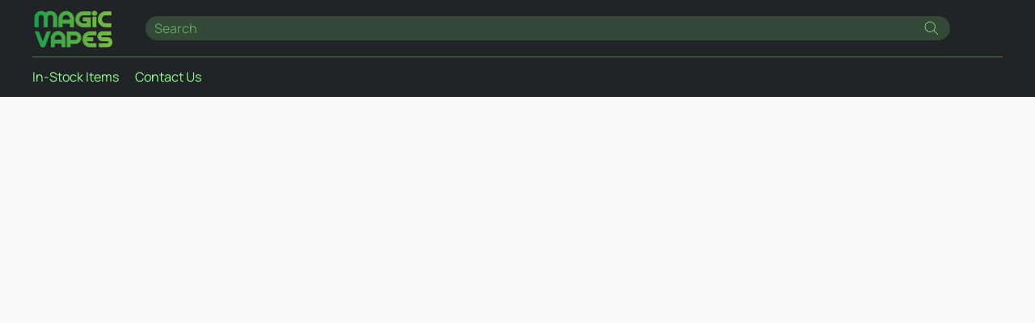

--- FILE ---
content_type: text/html;  charset=utf-8
request_url: https://magicvapesonline.com/products/Chapo-Sicario-Blend-2g-Cart-Blackberry-Haze-p620704983
body_size: 19501
content:

<!doctype html>
<html id="ecwid_html" lang="en">
<head>
	<meta charset="utf-8">
	<meta name="viewport"
		  content="height=device-height, width=device-width, initial-scale=1.0, maximum-scale=5.0, minimum-scale=1.0, viewport-fit=cover"/>
	<meta name="referrer" content="origin"/>
	<meta name="generator" content="ec-instant-site"/>
	<meta name="chrome" content="nointentdetection">

	

    <title>Chapo Sicario Blend, 2g Cart, Blackberry Haze</title><meta property="og:title" content="Chapo Sicario Blend, 2g Cart, Blackberry Haze" data-vmid="og:title"><meta property="og:image" content="https://d2j6dbq0eux0bg.cloudfront.net/images/96976710/4068301680.png" data-vmid="og:image"><meta property="og:image:secure_url" content="https://d2j6dbq0eux0bg.cloudfront.net/images/96976710/4068301680.png" data-vmid="og:image:secure_url"><meta property="twitter:title" content="Chapo Sicario Blend, 2g Cart, Blackberry Haze" data-vmid="twitter:title"><meta property="twitter:image" content="https://d2j6dbq0eux0bg.cloudfront.net/images/96976710/4068301680.png" data-vmid="twitter:image"><meta property="og:locale" content="en_US" data-vmid="og:locale"><meta property="twitter:card" content="summary_large_image" data-vmid="twitter:card"><meta property="og:type" content="website" data-vmid="og:type"><meta property="og:site_name" content="Magic Vapes Hemp" data-vmid="og:site_name"><meta name="description" content="THCB, THCP, THCA, Live Rosin"><meta property="og:description" content="THCB, THCP, THCA, Live Rosin" data-vmid="og:description"><meta property="twitter:description" content="THCB, THCP, THCA, Live Rosin" data-vmid="twitter:description"><link href="https://magicvapesonline.com/products/Chapo-Sicario-Blend-2g-Cart-Blackberry-Haze-p620704983" hreflang="x-default" rel="alternate">

<link rel="manifest" href="/manifest.json" />
<meta name="theme-color" content="#FFFFFF" />
<meta http-equiv="x-dns-prefetch-control" content="on">

<link rel="preconnect" href="https://d34ikvsdm2rlij.cloudfront.net/vuega/static/2025/all" crossorigin/>
<link rel="dns-prefetch" href="https://d34ikvsdm2rlij.cloudfront.net/vuega/static/2025/all" crossorigin/>

<link rel="preconnect" href="//images.unsplash.com/" crossorigin/>
<link rel="dns-prefetch" href="//images.unsplash.com/" crossorigin/>

	<link rel="preconnect" href="https://dfvc2y3mjtc8v.cloudfront.net" crossorigin/>
	<link rel="dns-prefetch" href="https://dfvc2y3mjtc8v.cloudfront.net" crossorigin/>
	<link rel="preconnect" href="https://dhgf5mcbrms62.cloudfront.net" crossorigin/>
	<link rel="dns-prefetch" href="https://dhgf5mcbrms62.cloudfront.net" crossorigin/>
	<link rel="preconnect" href="https://d2gt4h1eeousrn.cloudfront.net" crossorigin/>
	<link rel="dns-prefetch" href="https://d2gt4h1eeousrn.cloudfront.net" crossorigin/>

<link rel="preconnect" href="//maps.googleapis.com" crossorigin/>
<link rel="dns-prefetch" href="//maps.googleapis.com" crossorigin/>

<meta property="og:url" content="https://magicvapesonline.com/products/Chapo-Sicario-Blend-2g-Cart-Blackberry-Haze-p620704983" />
    <link rel="stylesheet" type="text/css" href="https://d34ikvsdm2rlij.cloudfront.net/vuega/static/2025/all/website/assets/website-n8l1lt8c.css" /><link rel="stylesheet" type="text/css" href="https://d34ikvsdm2rlij.cloudfront.net/vuega/static/2025/all/website/assets/HeaderTile-kxl9gblf.css" /><link rel="stylesheet" type="text/css" href="https://d34ikvsdm2rlij.cloudfront.net/vuega/static/2025/all/website/assets/style-coivxstf.css" /><link rel="stylesheet" type="text/css" href="https://d34ikvsdm2rlij.cloudfront.net/vuega/static/2025/all/website/assets/KronaOneFont-bl0tmdql.css" /><link rel="stylesheet" type="text/css" href="https://d34ikvsdm2rlij.cloudfront.net/vuega/static/2025/all/website/assets/ManropeFont-kuitbj5f.css" /><link rel="stylesheet" type="text/css" href="https://d34ikvsdm2rlij.cloudfront.net/vuega/static/2025/all/website/assets/MontserratFont-4808z44a.css" />

<script>
	var viewportStyleEl = document.createElement('style');
	viewportStyleEl.appendChild(
		document.createTextNode(
			':root {' +
				'--vh: ' + window.innerHeight + ';' +
				'--vw: ' + window.innerWidth + ';' +
			'}'
		)
	);
	document.head.appendChild(viewportStyleEl);
</script>

		<script>
			var removeStaticIntervalId = setInterval(function () {
				if (typeof Ecwid !== "undefined") {
					var staticElement = document.querySelector('#static-html');
					if (staticElement && staticElement.parentNode) {
						staticElement.parentNode.removeChild(staticElement);
					}
					clearInterval(removeStaticIntervalId);
				}
			}, 100);
		</script>

        

		<link rel="canonical" href="https://magicvapesonline.com/products/Chapo-Sicario-Blend-2g-Cart-Blackberry-Haze-p620704983"/>


    
</head>
<body id="ecwid_body"
	  class="starter-site disable-ecwid-loader">
<!-- Google Tag Manager -->
<!-- Not Configured -->
<!-- End Google Tag Manager -->
<script>
	showStore = true;
</script>
<script>
	window.assetsBaseUrl = "https://d34ikvsdm2rlij.cloudfront.net/vuega/static/2025/all/";
	window.initialState = "{\"context\":{\"previewMode\":false,\"isTemplatePreviewMode\":false,\"isStyleSettingsPreviewMode\":false,\"ssrRendered\":true,\"fromAdmin\":false,\"bucketUrls\":{\"au-syd\":\"https://dfvc2y3mjtc8v.cloudfront.net\",\"us-vir\":\"https://dhgf5mcbrms62.cloudfront.net\",\"eu-fra\":\"https://d2gt4h1eeousrn.cloudfront.net\"},\"heapScriptUrl\":\"https://d1tqsoh7s4xjz9.cloudfront.net/v2/i.min.js\",\"heapDomain\":\"https://ecomm.events\",\"page\":\"STORE\",\"appJsUrls\":[\"https://infiniteapps.net/app/age-verification/storefront.js\"],\"appCssUrls\":[\"https://infiniteapps.net/app/age-verification/storefront.css\"],\"appsPublicTokens\":{\"infiniteapps-age\":\"public_ZmwXtMUumY9kNU9NKB7yuDuZ5zL396AY\"},\"appsPublicConfigs\":{\"vend-sync\":\"{}\",\"infiniteapps-age\":\"{\\\"appEnabled\\\":\\\"true\\\",\\\"template\\\":\\\"template_1\\\",\\\"verificationSettings\\\":\\\"via_birthday\\\",\\\"verificationAge\\\":\\\"21\\\",\\\"verificationByBirthdayPlaceholder\\\":\\\"Select your birthday\\\",\\\"headingText\\\":\\\"Welcome!\\\",\\\"headingTextColor\\\":\\\"#000000\\\",\\\"headingTextSize\\\":\\\"26\\\",\\\"headingTextWeight\\\":\\\"700\\\",\\\"headingTextSizeMobile\\\":\\\"18\\\",\\\"subheadingText\\\":\\\"Please verify that you are 21 years of age or older to enter this site.\\\",\\\"subheadingTextColor\\\":\\\"#787878\\\",\\\"subheadingTextSize\\\":\\\"18\\\",\\\"subheadingTextWeight\\\":\\\"400\\\",\\\"subheadingTextSizeMobile\\\":\\\"14\\\",\\\"primaryCtaText\\\":\\\"Agree\\\",\\\"primaryCtaTextColor\\\":\\\"#ffffff\\\",\\\"primaryCtaBackgroundColor\\\":\\\"#000000\\\",\\\"primaryCtaBorderRadius\\\":\\\"5\\\",\\\"primaryCtaBorderWidth\\\":\\\"2\\\",\\\"primaryCtaBorderColor\\\":\\\"#000000\\\",\\\"secondaryCtaEnabled\\\":\\\"true\\\",\\\"secondaryCtaText\\\":\\\"Disagree\\\",\\\"secondaryCtaTextColor\\\":\\\"#000000\\\",\\\"secondaryCtaBackgroundColor\\\":\\\"#ffffff\\\",\\\"secondaryCtaBorderRadius\\\":\\\"5\\\",\\\"secondaryCtaBorderWidth\\\":\\\"2\\\",\\\"secondaryCtaBorderColor\\\":\\\"#000000\\\",\\\"secondaryCtaRedirectLink\\\":\\\"\\\",\\\"secondaryCtaRestrictionMsg\\\":\\\"You are too young to view this website.\\\",\\\"generalCookieDays\\\":\\\"1\\\",\\\"generalPopupBackgroundColor\\\":\\\"#ffffff\\\",\\\"generalBackgroundColor\\\":\\\"#000000\\\",\\\"generalBackgroundColorOpacity\\\":\\\"75\\\",\\\"generalBorderRadius\\\":\\\"5\\\",\\\"generalWidth\\\":\\\"500\\\",\\\"generalPredefinedBackgroundImage\\\":\\\"none\\\",\\\"generalButtonsBackgroundColor\\\":\\\"#cccccc\\\",\\\"generalOnlyShowOnCategories\\\":\\\"\\\",\\\"generalLogoUrl\\\":\\\"\\\",\\\"generalBackgroundUrl\\\":\\\"\\\",\\\"customCSS\\\":\\\"\\\"}\"},\"editSiteUrl\":\"https://my.business.shop/edit-starter-site?ownerid=96976710&lang=en&from_admin\",\"subscriptionData\":{\"channelId\":\"lightspeed_retail\",\"channelType\":\"RESELLER\",\"isPaid\":true,\"isAllowNewCookieBanner\":true,\"maxPageNumber\":100,\"isMultilingualStoreFeatureEnabled\":true,\"isAdvancedDiscountsFeatureAvailable\":true,\"isBasicEcommerceFeatureEnabled\":true,\"siteMode\":\"ECOMMERCE\",\"isRichTextEditorEnabled\":true,\"isTemplateMarketFeatureEnabled\":true,\"isCustomCodeFeatureEnabled\":true,\"isAccessToControlPanel\":true,\"isStorefrontAgeConfirmationFeatureEnabled\":true,\"isAiSectionGenerationFeatureEnabled\":true,\"siteSnapshotAutosavingIntervalMinutes\":45,\"planName\":\"LIGHTSPEED_RETAIL_BUSINESS\",\"planPeriod\":\"monthly\",\"isInstantSiteBrandingFooterEnabled\":false,\"isNewSystemSettingsFeatureEnabled\":false,\"isNewSystemSettingsUiFeatureEnabled\":true,\"isShowUpgradeBanner\":false,\"isInstantSiteV2BlogFeatureEnabled\":false},\"isHighPriorityLoadAssigned\":false,\"dataDogRumSettings\":{\"applicationId\":\"c44928be-5327-4643-86ca-bd00b67c66cb\",\"clientToken\":\"pub9dbf33e28dc152b76bde3d2999dfd2a0\",\"site\":\"us5.datadoghq.com\",\"service\":\"vuega-site-prod\",\"env\":\"prod\",\"version\":\"2025-40454-g8693c9661783e5\",\"sessionSampleRate\":0.01,\"defaultPrivacyLevel\":\"mask-user-input\"},\"siteId\":96976710,\"serviceUrl\":\"https://vuega.ecwid.com\",\"clientIp\":\"18.191.141.62\",\"useStorefrontSSR\":false},\"page\":{\"pageList\":[{\"pageId\":\"home\",\"title\":\"Home\",\"urlPath\":\"/\",\"visible\":true,\"visibleHeader\":true,\"visibleFooter\":true,\"visibleAnnouncementBar\":true,\"indexed\":true,\"tileIds\":[\"global\",\"gdpr-banner\",\"header-fcHJMd\",\"text-TqPhye\",\"footer-MNure7\",\"slider-MxX6wW\"],\"createdTimestamp\":1704228006462},{\"pageId\":\"products\",\"title\":\"Storefront\",\"urlPath\":\"/products\",\"visible\":true,\"visibleHeader\":true,\"visibleFooter\":true,\"visibleAnnouncementBar\":true,\"indexed\":true,\"tileIds\":[\"product-details\"],\"createdTimestamp\":1704228006471},{\"pageId\":\"category\",\"title\":\"Category\",\"urlPath\":\"/category\",\"visible\":true,\"visibleHeader\":true,\"visibleFooter\":true,\"visibleAnnouncementBar\":true,\"indexed\":true,\"tileIds\":[\"storefront-category\"],\"createdTimestamp\":1761091289041},{\"pageId\":\"product\",\"title\":\"Product\",\"urlPath\":\"/product\",\"visible\":true,\"visibleHeader\":true,\"visibleFooter\":true,\"visibleAnnouncementBar\":true,\"indexed\":true,\"tileIds\":[\"storefront-product\"],\"createdTimestamp\":1761091289117}],\"pageSettings\":{\"tilesVisibility\":{\"visibleAnnouncementBar\":true,\"visibleHeader\":true,\"visibleFooter\":true},\"pageType\":\"STORE\"}},\"base\":{\"playingVideosInWebsite\":[],\"burgerMenuOpened\":false,\"searchPanelOpened\":false,\"visibleTranslationLanguages\":[\"en\"],\"sideBarType\":\"\",\"isFullPreviewEnabled\":false,\"menuOpenIds\":{},\"menuOpenRequestedByTile\":{}},\"translation\":{\"websiteTranslations\":{\"Block.FeaturedProduct.Blank.title\":\"Product Name\",\"Language.id\":\"Indonesian\",\"Block.EmbedCustomCode.Blank.placeholder\":\"Changes appear when the site is published\",\"Language.tr_iso\":\"TR\",\"Language.zh_CN\":\"Chinese (Simplified)\",\"Footer.CookieSettings\":\"Cookie settings\",\"SocialIcon.apple_music.title\":\"Apple Music\",\"Language.hu\":\"Hungarian\",\"Dialog.TrackingConsent.AcceptAll.button\":\"Accept All Cookies\",\"Language.hr\":\"Croatian\",\"Language.zh_TW\":\"Chinese (Traditional)\",\"Block.Video.Content.VideoUploaded.Title.ADA.context\":\"Displayable title of this video is {title}\",\"Language.hy\":\"Armenian\",\"SocialIcon.linkedin.title\":\"LinkedIn\",\"Language.cs_iso\":\"CS\",\"Footer.CookieSettings.ADA.context\":\"Open advanced cookie settings in a new tab\",\"Footer.PoweredByLightspeed\":\"Powered by Lightspeed\",\"SocialIcon.twitter.title\":\"X (former Twitter)\",\"Footer.CookieSettings.Analytics\":\"Allow analytics and essential cookies\",\"Footer.ReportAbuse\":\"Report abuse\",\"Block.Video.Content.VideoUpload.Blank.placeholder\":\"Your video will appear here\",\"Dialog.TrackingConsent.description_vol2\":\"We use cookies and similar technologies to remember your preferences, measure effectiveness of our campaigns, and analyze depersonalized data to improve performance of our site. By choosing “Accept”, you consent to the use of all the cookies. To set up your cookie preferences, click “Cookie Settings”. You can change your cookie preferences anytime in My Account → Cookie consent or at the bottom of the site.\",\"NavigationMenu.Account\":\"My account\",\"SocialIcon.instagram.title\":\"Instagram\",\"SEO.StoreTitle\":\"Products\",\"Location.GetDirections.action\":\"Get directions\",\"Language.ca_iso\":\"CA\",\"Pricing.NameYourPrice\":\"Free or your own price\",\"Dialog.TrackingConsent.Settings.Selected.button\":\"Allow Selected\",\"ContactForm.EmailField.error_invalid\":\"Invalid email address format\",\"Block.CategoryCollection.Blank.placeholder\":\"Your category will be shown here\",\"ContactForm.Submit.error\":\"Couldn’t send the message. Please try again later.\",\"Language.fi_iso\":\"FI\",\"Language.is\":\"Icelandic\",\"Language.zh_CN_iso\":\"ZH (CN)\",\"ProductDetails.badge.preorder\":\"Pre-order\",\"Language.it\":\"Italian\",\"Language.no_iso\":\"NO\",\"Language.zh\":\"Chinese (Simplified)\",\"Language.de_CH_iso\":\"DE (CH)\",\"Block.ContactInfo.Email.button\":\"Email us\",\"CommonLabel.NextTab.Icon.ADA.context\":\"Switch to the tab {count} of {countAll}\",\"CommonLabel.PrevSlideArrow.Button.ADA.context\":\"Go to the next slide\",\"Header.Menu.Close.action\":\"Close\",\"Language.ja\":\"Japanese\",\"OutOfStock.label\":\"Out of stock\",\"Common.FreeShipping.text\":\"Free\",\"ADA.Search.duplicate\":\"Search the website\",\"Dialog.TrackingConsent.Settings.OnlyEssential.button\":\"Allow Only Essential\",\"Language.he_iso\":\"HE\",\"Language.gl\":\"Galician\",\"Language.es_iso\":\"ES\",\"Language.fr\":\"French\",\"Footer.PoweredBy.wl_safe\":\"Powered by {brand}\",\"ADA.Menu.Mobile\":\"Website menu\",\"Block.FeaturedProduct.DemoContent.Price\":\"199.99\",\"CommonLabel.SkipToMainContent.Button.ADA.context\":\"Skip to main content\",\"Mail.AbuseReport.body\":\"SID {storeId}, {storeUrl}\",\"ADA.Cart\":\"Go to your shopping cart\",\"Language.mn_iso\":\"MN\",\"ShowAllProducts.Button\":\"Show All Products\",\"ContactsWidget.OpenMessenger.Browser.button\":\"Open in browser\",\"Dialog.TrackingConsent.description.duplicate\":\"We use cookies and similar technologies to remember your preferences and keep you logged in (“essential“ cookies); to measure effectiveness of our campaigns and analyze depersonalized data to improve performance of our site (“non-essential“ cookies). By choosing \\\"Accept only essential cookies\\\", you consent to the use of only the technically necessary essential cookies. By choosing “Accept all cookies”, you consent to the use of all the cookies. You can change your cookie preferences anytime by clicking “Cookie consent” at the bottom of the site. \",\"Language.mr_iso\":\"MR\",\"Language.he\":\"Hebrew\",\"Language.lt_iso\":\"LT\",\"Language.nl_iso\":\"NL\",\"Language.ro_iso\":\"RO\",\"SoldOut.label\":\"Sold out\",\"Footer.PoweredBy.ADA.context\":\"Open info about the website builder in a new tab\",\"EmptyState.RootCategories.title\":\"Your root categories will be shown here\",\"ProductDetails.Preorder.button\":\"Pre-Order\",\"Language.id_iso\":\"ID\",\"NavigationMenu.ProductSearch\":\"Search products\",\"Legal.IncludedTaxList\":\"Price incl.\",\"Block.CategoryCollection.ProductNumber.Many\":\"{productCount} products\",\"Block.ContactInfo.WhatsApp.button\":\"Chat on WhatsApp\",\"Location.Map.NoCookieConsent.action\":\"Accept Cookies\",\"Dialog.TrackingConsent.ViewPolicy.ADA.context\":\"Learn more about the privacy policy in a new tab\",\"SocialIcon.facebook.title\":\"Facebook\",\"Block.Video.VideoUpload.Preview\":\"Your Video\",\"ADA.Search\":\"Search the website\",\"Language.mn\":\"Mongolian\",\"Language.mk\":\"Macedonian\",\"SocialIcon.viber.title\":\"Viber\",\"Language.lv_iso\":\"LV\",\"CommonLabel.NextSlideArrow.Button.ADA.context\":\"Go to the next slide\",\"SocialIcon.line.title\":\"Line\",\"Language.mr\":\"Marathi\",\"Language.ko_iso\":\"KO\",\"Language.gl_iso\":\"GL\",\"Language.fil_iso\":\"FIL\",\"Language.ms\":\"Malay\",\"Language.ru_iso\":\"RU\",\"Block.CategoryProducts.WebSiteContent.Price\":\"Available:\",\"Dialog.TrackingConsent.title\":\"Privacy notice\",\"Language.lv\":\"Latvian\",\"Language.th_iso\":\"TH\",\"NavigationMenu.More\":\"More…\",\"ADA.Search.placeholder\":\"Enter what you’re looking for here\",\"Block.FeaturedProduct.Blank.placeholder\":\"Your product will be shown here\",\"Dialog.Showroom.TrackingConsent.Settings.Analytics.description\":\"Consent for cookies used for analytics, such as Google Analytics and internal website statistics.\",\"Language.de_iso\":\"DE\",\"Dialog.TrackingConsent.AcceptEssential.button\":\"Accept Only Essential Cookies\",\"ProductList.lowest_price_days_few\":\"Lowest price in {count} days: {price}\",\"SocialIcon.wechat.title\":\"WeChat\",\"Footer.CookieSettings.accept\":\"Allow all cookies\",\"Language.is_iso\":\"IS\",\"SocialIcon.threads.title\":\"Threads\",\"SocialIcon.whatsapp.title\":\"WhatsApp\",\"Language.el_iso\":\"EL\",\"Legal.TaxExemptBusiness.DE\":\"VAT is not charged (small business owner § 19 UStG)\",\"ProductList.lowest_price_days_other\":\"Lowest price in {count} days: {price}\",\"Language.no\":\"Norwegian\",\"NavigationMenu.Cart\":\"Shopping cart\",\"CustomerReviews.Image.Close.Button.ADA.context\":\"Close a customer review image\",\"Language.nl\":\"Dutch\",\"Block.LogoGallery.Content.Blank.placeholder\":\"Your logo will appear here\",\"Language.ar_iso\":\"AR\",\"ADA.Cart.duplicate\":\"Go to your shopping cart\",\"Language.eu_iso\":\"EU\",\"Language.fr_CA\":\"French (Canada)\",\"Language.sl_iso\":\"SL\",\"ProductList.lowest_price_days_many\":\"Lowest price in {count} days: {price}\",\"Header.Brands.PopularBrands\":\"Popular brands\",\"ViewProduct.Showroom.button\":\"View Product\",\"Language.pt_iso\":\"PT\",\"Block.FeaturedProduct.Blank.description\":\"Describe what makes your product special. Focus on the essentials, and let an accent photo tell the details.\",\"Language.be_iso\":\"BE\",\"Language.ja_iso\":\"JA\",\"Language.ko\":\"Korean\",\"Language.da_iso\":\"DA\",\"ADA.Mail.Showroom\":\"Contact the business by email\",\"ProductDetails.Ribbon.sample\":\"Sample Product\",\"Header.Cart\":\"Cart\",\"Mail.AbuseReport.Showroom.subject\":\"Complaint against website: ID {storeId}\",\"Block.HiddenSection.label\":\"Hidden section\",\"SocialIcon.spotify.title\":\"Spotify\",\"Language.pt_BR\":\"Portuguese (Brazilian)\",\"Dialog.TrackingConsent.description_new\":\"We use cookies and similar technologies to remember your preferences and keep you logged in (“essential” cookies); to measure effectiveness of our campaigns and analyze depersonalized data to improve performance of our site (“non-essential” cookies). By choosing “Accept All Cookies”, you consent to the use of all the cookies. To set up your cookie preferences, click “Cookie Settings”. You can change your cookie preferences anytime in My Account → Cookie consent or at the bottom of the site.\",\"Language.et_iso\":\"ET\",\"SitePreviewBanner.title\":\"Your site preview\",\"ContactsWidget.OpenMessenger.Mobile.button\":\"Open mobile app\",\"Dialog.TrackingConsent.Settings.Essential.description\":\"Mandatory website cookies, such as security cookies. Consent for essential cookies cannot be revoked.\",\"ADA.Search.placeholder.duplicate\":\"Enter what you’re looking for here\",\"Language.ka\":\"Georgian\",\"CommonLabels.Decline.button\":\"Decline\",\"SocialIcon.twitch.title\":\"Twitch\",\"Block.CategoryProducts.Ribbon.Product.placeholder\":\"Ribbon\",\"ADA.Account\":\"Go to your account\",\"Block.ContactInfo.Phone.button\":\"Call us\",\"CategoryProducts.Slider.FirstDash.ADA.context\":\"Go to the start of the product list\",\"CommonLabels.Accept.button\":\"Accept\",\"Language.lt\":\"Lithuanian\",\"Language.hr_iso\":\"HR\",\"Legal.ShippingCostTerms\":\"Shipping costs\",\"Legal.ShippingExclusivePrice\":\"Excl. Shipping\",\"Location.Map.Shown.ADA.context\":\"Map with a location pin\",\"Block.ContactInfo.Facebook.button\":\"Chat on Facebook\",\"Language.sq_iso\":\"SQ\",\"Legal.TaxExemptBusiness.AT\":\"VAT is not charged (small business owner § 6 UStG)\",\"ADA.Phone.Showroom\":\"Call the business’ phone number\",\"Dialog.TrackingConsent.AboutUs.action\":\"Learn more about us\",\"Header.Phone\":\"Phone\",\"Common.ExcludingShipping.text\":\"Excl.\",\"Dialog.TrackingConsent.AboutUs.ADA.context\":\"Learn more about the store in a new tab\",\"SocialIcon.youtube.title\":\"YouTube\",\"ADA.Mail.duplicate\":\"Compose an email to the store\",\"AgeConfirmation.DefaultText.description\":\"To browse this website, you need to confirm that you have reached legal age.\",\"Footer.CookieSettings.Personalization\":\"Allow personalization and essential cookies\",\"Language.zh_iso\":\"ZH\",\"ContactForm.Submit.success\":\"Your message has been sent\",\"Location.Map.NoCookieConsent.description\":\"To view the map, you need to consent to the use of cookies\",\"Header.Search.placeholder\":\"Search\",\"Language.sk_iso\":\"SK\",\"Mail.AbuseReport.Showroom.body\":\"ID {storeId}, {storeUrl}\",\"Test_ECWID_117315\":\"Test_ECWID_117315\",\"Block.ContactInfo.Viber.button\":\"Chat on Viber\",\"Dialog.TrackingConsent.Settings.Accept.button\":\"Accept\",\"Dialog.TrackingConsent.Settings.Personalization.description\":\"Consent for cookies that remember settings to improve visitor experience. For example, an indication that you dismissed a popup.\",\"AgeConfirmation.DefaultText.Confirm.button\":\"I am over 21\",\"Location.Map.NoCookieConsent\":\"Google Maps uses cookies to load interactive maps and remember your preferences. To view the map, you need to consent to the use of cookies.\",\"Location.Map.NoCookieConsent.more_info\":\"More info about using cookies:\",\"SocialIcon.messenger.title\":\"Facebook Messenger\",\"Header.Menu\":\"Menu\",\"SocialIcon.vkontakte.title\":\"VK\",\"Language.de_CH\":\"German (Switzerland)\",\"Language.ro\":\"Romanian\",\"Dialog.TrackingConsent.description\":\"We use cookies and similar technologies to remember your preferences and keep you logged in (“essential” cookies); to measure effectiveness of our campaigns and analyze depersonalized data to improve performance of our site (“non-essential” cookies). By choosing “Accept only essential cookies”, you consent to the use of only the technically necessary essential cookies. By choosing “Accept all cookies”, you consent to the use of all the cookies. You can change your cookie preferences anytime by clicking “Cookie settings” at the bottom of the site.\",\"Mail.AbuseReport.subject\":\"Complaint against store: SID {storeId}\",\"Block.ContactInfo.Telegram.button\":\"Chat on Telegram\",\"Language.bg\":\"Bulgarian\",\"Footer.Language\":\"Language:\",\"Language.be\":\"Belarusian\",\"Language.ru\":\"Russian\",\"Block.ContactInfo.WeChat.button\":\"Chat on WeChat\",\"Language.sv_iso\":\"SV\",\"Language.ms_iso\":\"MS\",\"Language.ar\":\"Arabic\",\"AgeConfirmation.DefaultText.title\":\"Are you over 21 years old?\",\"ADA.GoogleMap.duplicate\":\"Location on Google Maps\",\"ContactForm.PhoneField.error_invalid\":\"Invalid phone number format\",\"Language.fr_iso\":\"FR\",\"Location.Map.Background.ADA.context\":\"Here will be the map when cookies are accepted\",\"SocialIcon.snapchat.title\":\"Snapchat\",\"Subscriptions.SubscribeAndSave.ribbon\":\"Subscribe & Save {discount}%\",\"Footer.EcwidByLightspeed\":\"Ecwid by Lightspeed\",\"Block.ContactInfo.Line.button\":\"Chat on Line\",\"ContactForm.Submit.in_progress\":\"Sending\",\"Dialog.TrackingConsent.Settings.Personalization\":\"Personalization\",\"Language.uk_iso\":\"UA\",\"Block.Video.Content.VideoUpload.SupportedPlatforms.placeholder\":\"Supported platforms\",\"Dialog.TrackingConsent.Settings.Analytics.description\":\"Consent for cookies used for analytics, such as Google Analytics and internal store statistics.\",\"SocialIcon.telegram.title\":\"Telegram\",\"BuyNow.button\":\"Buy Now\",\"Language.zh_TW_iso\":\"ZH (TW)\",\"CustomerReviews.ReadMore.button\":\"Read More\",\"Header.Email\":\"Email\",\"Language.it_iso\":\"IT\",\"Language.pl\":\"Polish\",\"Language.sr_iso\":\"SR\",\"Header.Account\":\"My account\",\"ADA.Phone\":\"Call the store’s phone number\",\"CustomerReviews.Image.Open.Button.ADA.context\":\"Open a customer review image in a new tab\",\"EmptyState.FeaturedProducts.title\":\"Your featured products will be shown here\",\"Header.Search\":\"Search\",\"Language.es_419\":\"Spanish (Latin America)\",\"MobileView.Preview.Section.title\":\"Section:\",\"Language.pt\":\"Portuguese\",\"Notice.TrackingConsent.CookieSettings.ADA.context\":\"Open advanced cookie settings\",\"Cover.NextTab.Icon.ADA.context\":\"Scroll to the next section\",\"FooterHeader.SiteLanguage.Dropdown.ADA.context\":\"Change website language\",\"ContactForm.RequiredField.error\":\"This field should not be empty\",\"CommonLabel.NextSlideMarker.Button.ADA.context\":\"Go to the slide {count} of {countAll}\",\"EmptyState.RootCategories.Cards.placeholder\":\"Category name\",\"Language.vi_iso\":\"VI\",\"Dialog.TrackingConsent.Settings.button\":\"Cookie Settings\",\"Language.ka_iso\":\"KA\",\"Location.Map.NoCookieConsent.title\":\"Google Maps uses cookies to load interactive maps and remember your preferences.\",\"Language.es_419_iso\":\"ES (LA)\",\"Language.mk_iso\":\"MK\",\"CategoryProducts.Slider.ThirdDash.ADA.context\":\"Go to the end of the product list\",\"NavigationMenu.AllCategories\":\"All categories\",\"Language.en\":\"English\",\"Language.el\":\"Greek\",\"AgeConfirmation.DefaultText.Deny.button\":\"I am under 21\",\"Language.fr_CA_iso\":\"FR (CA)\",\"Language.fil\":\"Filipino\",\"Language.uk\":\"Ukrainian\",\"Dialog.TrackingConsent.Settings.Essential\":\"Essential (always allowed)\",\"Language.cy_iso\":\"CY\",\"Common.ShippingCosts.link\":\"shipping\",\"Language.fa\":\"Persian\",\"Language.hu_iso\":\"HU\",\"ProductList.lowest_price_days_one\":\"Lowest price in {count} day: {price}\",\"Language.fa_iso\":\"FA\",\"Language.fi\":\"Finnish\",\"OnSale.label\":\"On sale\",\"ADA.Mail\":\"Compose an email to the store\",\"SkipToMainContent.Button\":\"Skip to main content\",\"Language.pl_iso\":\"PL\",\"SitePreviewBanner.Edit.button\":\"Edit Site\",\"Language.eu\":\"Basque\",\"Block.Video.Content.VideoUploaded.Author.Button.ADA.context\":\"Displayable author of this video is {name}\",\"Language.es\":\"Spanish\",\"SocialIcon.discord.title\":\"Discord\",\"ContactForm.RequiredField.label\":\"Required field\",\"Header.ViewAll\":\"View all\",\"Language.et\":\"Estonian\",\"Block.CategoryCollection.ProductNumber.plural\":\"Products: {number}\",\"Block.ContactInfo.iMessage.button\":\"Send iMessage\",\"Dialog.TrackingConsent.ViewPolicy.action\":\"Learn more in our Privacy Policy\",\"Language.en_iso\":\"EN\",\"Language.vi\":\"Vietnamese\",\"SocialIcon.yelp.title\":\"Yelp!\",\"Footer.CookieSettings.decline\":\"Don’t allow cookies. Only essential cookies will be used\",\"Subscriptions.FirstPayment\":\"First payment: {amount}\",\"Block.Video.Content.VideoUploaded.Play.Button.ADA.context\":\"Play the video\",\"Block.Video.VideoUpload.Preview2\":\"Video #2\",\"Block.Video.VideoUpload.Preview3\":\"Video #3\",\"Footer.PoweredBy\":\"Made with\",\"Block.Video.VideoUpload.Preview4\":\"Video #4\",\"Language.ca\":\"Catalan\",\"Language.sq\":\"Albanian\",\"Language.sr\":\"Serbian\",\"CustomerReviews.StarRating.ADA.context\":\"Star rating by the customer is {count} of {countAll}\",\"Language.sv\":\"Swedish\",\"ADA.Phone.duplicate\":\"Call the store’s phone number\",\"Block.CategoryProducts.Blank.Product.placeholder\":\"Your product will be shown here\",\"ProductList.lowest_price_days_two\":\"Lowest price in {count} days: {price}\",\"Dialog.TrackingConsent.Settings.Analytics\":\"Analytics\",\"Language.hy_iso\":\"HY\",\"SocialIcon.tiktok.title\":\"TikTok\",\"Language.sk\":\"Slovak\",\"Language.sl\":\"Slovenian\",\"ADA.GoogleMap\":\"Location on Google Maps\",\"CategoryProducts.Slider.SecondDash.ADA.context\":\"Go to the middle of the product list\",\"Block.Video.VideoUpload.Preview1\":\"Video #1\",\"Language.bg_iso\":\"BG\",\"EmptyState.FeaturedProducts.Cards.placeholder\":\"Product name\",\"Dialog.Showroom.TrackingConsent.AboutUs.ADA.context\":\"Learn more about the website in a new tab\",\"Language.da\":\"Danish\",\"Language.de\":\"German\",\"Language.tr\":\"Turkish\",\"Dialog.TrackingConsent.Settings.Decline.button\":\"Decline\",\"Footer.ReportAbuse.ADA.context\":\"Report abuse in a new tab\",\"ProductList.lowest_price\":\"Lowest price in 30 days: {price}\",\"ProductDetails.SKU\":\"SKU: {Identifier}\",\"Block.ContactInfo.BusinessLocation.button\":\"View business location\",\"Block.CategoryCollection.ProductNumber.One\":\"1 product\",\"Language.cs\":\"Czech\",\"SocialIcon.pinterest.title\":\"Pinterest\",\"Language.pt_BR_iso\":\"PT (BR)\",\"Language.th\":\"Thai\",\"Block.ContactInfo.Instagram.button\":\"Chat on Instagram\",\"Language.cy\":\"Welsh\"},\"languageTranslations\":{\"en\":{\"Language.en\":\"English\"}}},\"profile\":{\"profile\":{\"siteId\":96976710,\"locale\":\"en\",\"storeName\":\"Magic Vapes Hemp\",\"tracking\":{\"heapEnabled\":true},\"countryCode\":\"US\",\"storeClosed\":true,\"storeSuspended\":false,\"hideSitePublishedModal\":false,\"isTemplateSite\":false,\"siteUrl\":\"https://magicvapesonline.com\",\"hideEcwidLinks\":false,\"enabledLanguages\":[\"en\"],\"enableIps\":[\"\"],\"latestPublishTimestamp\":1763662935,\"createdTimestamp\":1704228006,\"previewTemplateInsideEditor\":true,\"editorLightModeEnabled\":false,\"featureFlags\":{\"isPagesEnabled\":true,\"siteMode\":\"ECOMMERCE\",\"siteDisplayCondition\":\"DEFAULT\",\"isBasicEcommerceEnabled\":true,\"isNewSystemSettingsEnabled\":false,\"isNewSystemSettingsUIEnabled\":true,\"isRichTextEditorEnabled\":true,\"isTemplateMarketFeatureEnabled\":false,\"isCustomCodeFeatureEnabled\":true,\"instantSiteSectionFeedbackUrl\":\"https://lightspeed-commerce.typeform.com/to/g1vcP7FR\",\"isMenuItemBrandsDropdownEnabled\":true,\"isStorefrontAgeConfirmationFeatureEnabled\":true,\"isStorefrontCustomizationEnabled\":true,\"isInstantSiteBrandingFooterEnabled\":false,\"isTextsAiGenEnabledForTextTile\":false,\"isTextsAiGenEnabledForImageTextTile\":false,\"isTextsAiGenEnabledForCoverTile\":false,\"isShowUpgradeBanner\":false,\"isStorefrontJsApiInInstantSiteEnabled\":true,\"isInstantSiteV2BlogFeatureEnabled\":false},\"isDraftChanged\":false}},\"tile\":{\"tileList\":[{\"id\":\"header-fcHJMd\",\"type\":\"HEADER\",\"role\":\"BLOCK\",\"sourceId\":\"demo_default_header\",\"tileName\":\"Header & Menu\",\"content\":{\"logo\":{\"type\":\"IMAGE\",\"text\":\"Spotlight School\",\"image\":{\"bucket\":\"us-vir\",\"borderInfo\":{\"homogeneity\":true,\"color\":{\"r\":0,\"g\":0,\"b\":0,\"a\":0}},\"set\":{\"webp-600x600\":{\"url\":\"96976710/header-fcHJMd/uEVI5TL-600x600.webp\",\"width\":639,\"height\":319},\"origin\":{\"url\":\"96976710/header-fcHJMd/uEVI5TL-origin.png\"},\"cropped-default-100x200\":{\"url\":\"96976710/header-fcHJMd/uEVI5TL-100x200.png\",\"width\":100,\"height\":200},\"default-200x200\":{\"url\":\"96976710/header-fcHJMd/uEVI5TL-200x200.png\",\"width\":401,\"height\":200},\"default-600x600\":{\"url\":\"96976710/header-fcHJMd/uEVI5TL-600x600.png\",\"width\":639,\"height\":319},\"cropped-default-1000x2000\":{\"url\":\"96976710/header-fcHJMd/uEVI5TL-1000x2000.png\",\"width\":160,\"height\":319},\"cropped-webp-100x200\":{\"url\":\"96976710/header-fcHJMd/uEVI5TL-100x200.webp\",\"width\":100,\"height\":200},\"webp-200x200\":{\"url\":\"96976710/header-fcHJMd/uEVI5TL-200x200.webp\",\"width\":401,\"height\":200},\"cropped-webp-500x1000\":{\"url\":\"96976710/header-fcHJMd/uEVI5TL-500x1000.webp\",\"width\":160,\"height\":319},\"default-1200x1200\":{\"url\":\"96976710/header-fcHJMd/uEVI5TL-1200x1200.png\",\"width\":639,\"height\":319},\"cropped-default-500x1000\":{\"url\":\"96976710/header-fcHJMd/uEVI5TL-500x1000.png\",\"width\":160,\"height\":319},\"webp-2000x2000\":{\"url\":\"96976710/header-fcHJMd/uEVI5TL-2000x2000.webp\",\"width\":639,\"height\":319},\"default-2000x2000\":{\"url\":\"96976710/header-fcHJMd/uEVI5TL-2000x2000.png\",\"width\":639,\"height\":319},\"webp-1200x1200\":{\"url\":\"96976710/header-fcHJMd/uEVI5TL-1200x1200.webp\",\"width\":639,\"height\":319},\"cropped-webp-1000x2000\":{\"url\":\"96976710/header-fcHJMd/uEVI5TL-1000x2000.webp\",\"width\":160,\"height\":319}}}},\"menu\":{\"items\":[{\"id\":\"h0002\",\"title\":\"In-Stock Items\",\"type\":\"GO_TO_STORE\"},{\"id\":\"h0004\",\"title\":\"Contact Us\",\"type\":\"SCROLL_TO_TILE\",\"tileIdForScroll\":\"location-QwHMw3\"}]},\"contactInfo\":{\"phone\":\"\",\"email\":\"\"},\"actionLink\":{\"type\":\"HYPER_LINK\"},\"socialProfiles\":{\"list\":[{\"type\":\"FACEBOOK\",\"link\":\"https://facebook.com/magicvapesecigs\"},{\"type\":\"TWITTER\",\"link\":\"https://twitter.com/i/flow/login?redirect_after_login=%2FMagicVapesEcigs\"}]}},\"externalContent\":{\"storeData\":{\"categories\":[],\"products\":[]},\"categoryTree\":[]},\"design\":{\"layout\":\"LEFT_LOGO_SEARCH\",\"logo\":{\"size\":20,\"bold\":true,\"italic\":false,\"color\":{\"raw\":\"#d6d6d6\",\"hex\":\"#d6d6d6ff\",\"hsl\":{\"h\":0,\"s\":0,\"l\":0.843137,\"a\":1},\"rgba\":{\"r\":214,\"g\":214,\"b\":214,\"a\":1}},\"spacing\":0,\"capitalization\":\"none\",\"frame\":{\"visible\":false,\"width\":2},\"visible\":true},\"menu\":{\"color\":{\"raw\":\"#FFF\",\"hex\":\"#ffffffff\",\"hsl\":{\"h\":0,\"s\":0,\"l\":1,\"a\":1},\"rgba\":{\"r\":255,\"g\":255,\"b\":255,\"a\":1}}},\"phone\":{\"color\":{\"raw\":\"#d6d6d6\",\"hex\":\"#d6d6d6ff\",\"hsl\":{\"h\":0,\"s\":0,\"l\":0.843137,\"a\":1},\"rgba\":{\"r\":214,\"g\":214,\"b\":214,\"a\":1}}},\"email\":{\"color\":{\"raw\":\"#d6d6d6\",\"hex\":\"#d6d6d6ff\",\"hsl\":{\"h\":0,\"s\":0,\"l\":0.843137,\"a\":1},\"rgba\":{\"r\":214,\"g\":214,\"b\":214,\"a\":1}}},\"search\":{\"color\":{\"raw\":\"#d6d6d6\",\"hex\":\"#d6d6d6ff\",\"hsl\":{\"h\":0,\"s\":0,\"l\":0.843137,\"a\":1},\"rgba\":{\"r\":214,\"g\":214,\"b\":214,\"a\":1}},\"visible\":false},\"cart\":{\"color\":{\"raw\":\"#d6d6d6\",\"hex\":\"#d6d6d6ff\",\"hsl\":{\"h\":0,\"s\":0,\"l\":0.843137,\"a\":1},\"rgba\":{\"r\":214,\"g\":214,\"b\":214,\"a\":1}}},\"general\":{\"background\":{\"type\":\"solid\",\"solid\":{\"color\":{\"raw\":\"#191919\",\"hex\":\"#191919ff\",\"hsl\":{\"h\":0,\"s\":0,\"l\":0.09803921569,\"a\":1},\"rgba\":{\"r\":25,\"g\":25,\"b\":25,\"a\":1}}},\"gradient\":{\"fromColor\":\"global.color.background\",\"toColor\":\"global.color.background\"}}},\"panelBackground\":{\"type\":\"transparent\"},\"menuAndIcons\":{\"color\":{\"raw\":\"#92FD91\",\"hex\":\"#92FD91\",\"hsl\":{\"h\":118.98305084745759,\"s\":0.967303230386343,\"l\":0.7797947599999999,\"a\":1},\"rgba\":{\"r\":146,\"g\":253,\"b\":145,\"a\":1}},\"visibilityTogglers\":{\"search\":true,\"account\":false,\"cart\":false,\"email\":false}},\"sanitizeHash\":\"21f38a9b192840ae4ced75e2dbf0153a\"},\"visibility\":true,\"order\":3,\"hasChanges\":false},{\"id\":\"gdpr-banner\",\"type\":\"GDPR_BANNER\",\"role\":\"NOTICE\",\"externalContent\":{\"legalLinks\":[]},\"design\":{},\"visibility\":false,\"order\":2,\"hasChanges\":false},{\"id\":\"product-details\",\"type\":\"PRODUCT_BROWSER\",\"role\":\"BLOCK\",\"sourceId\":\"default_product_browser\",\"content\":{},\"design\":{\"layout\":\"DEFAULT\",\"imageSize\":{\"value\":\"MEDIUM\"},\"imageAspectRatio\":{\"value\":\"SQUARE\"},\"productFiltersVisibleOnCatalogPages\":{\"value\":\"false\"},\"productFiltersPositionOnCatalogPages\":{\"value\":\"RIGHT\"},\"productFiltersOpenedByDefaultOnCategoryPage\":{\"enabled\":false},\"productFiltersOrientationPosition\":{\"value\":\"VERTICAL\"},\"showSortViewAsOptions\":{\"enabled\":true},\"enableCatalogOnOnePage\":{\"enabled\":false},\"productCardLayout\":{\"value\":\"CENTER\"},\"productTitleBehavior\":{\"value\":\"SHOW\"},\"productSubtitleBehavior\":{\"value\":\"SHOW\"},\"productPriceBehavior\":{\"value\":\"HIDE\"},\"productSkuBehavior\":{\"value\":\"HIDE\"},\"productBuyButtonBehavior\":{\"value\":\"HIDE\"},\"productRatingSectionBehavior\":{\"value\":\"SHOW\"},\"productRatingViewBehavior\":{\"value\":\"5_STARS_VIEW\"},\"showProductRatingAvg\":{\"enabled\":true},\"showProductTotalNumberOfReview\":{\"enabled\":true},\"showProductFrame\":{\"enabled\":false},\"showProductImages\":{\"enabled\":true},\"showAdditionalImageOnHover\":{\"enabled\":true},\"categoryTitleBehavior\":{\"value\":\"SHOW_ON_IMAGE\"},\"showFooterMenu\":{\"enabled\":true},\"showSigninLink\":{\"enabled\":true},\"productListSwatchesProductOptionBehavior\":{\"value\":\"HIDE\"},\"categoryViewMode\":{\"value\":\"COLLAPSED\"}},\"visibility\":true,\"order\":4,\"hasChanges\":false,\"defaults\":{\"layout\":\"DEFAULT\",\"imageSize\":{\"value\":\"LARGE\"},\"imageAspectRatio\":{\"value\":\"PORTRAIT_0667\"},\"productFiltersVisibleOnCatalogPages\":{\"value\":\"false\"},\"productFiltersPositionOnCatalogPages\":{\"value\":\"RIGHT\"},\"productFiltersOpenedByDefaultOnCategoryPage\":{\"enabled\":false},\"productFiltersOrientationPosition\":{\"value\":\"VERTICAL\"},\"showSortViewAsOptions\":{\"enabled\":true},\"enableCatalogOnOnePage\":{\"value\":\"false\"},\"productCardLayout\":{\"value\":\"CENTER\"},\"productTitleBehavior\":{\"value\":\"SHOW\"},\"productSubtitleBehavior\":{\"value\":\"SHOW\"},\"productPriceBehavior\":{\"value\":\"SHOW\"},\"productListSwatchesProductOptionBehavior\":{\"value\":\"HIDE\"},\"productSkuBehavior\":{\"value\":\"HIDE\"},\"productBuyButtonBehavior\":{\"value\":\"HIDE\"},\"productRatingSectionBehavior\":{\"value\":\"SHOW\"},\"productRatingViewBehavior\":{\"value\":\"5_STARS_VIEW\"},\"showProductRatingAvg\":{\"enabled\":true},\"showProductTotalNumberOfReview\":{\"enabled\":true},\"showProductFrame\":{\"enabled\":false},\"showProductImages\":{\"enabled\":true},\"showAdditionalImageOnHover\":{\"enabled\":false},\"categoryTitleBehavior\":{\"value\":\"SHOW_ON_IMAGE\"},\"showFooterMenu\":{\"enabled\":true},\"showSigninLink\":{\"enabled\":true},\"storefrontProductOptionShape\":{\"value\":\"SQUARE\"}}},{\"id\":\"storefront-product\",\"type\":\"STOREFRONT_PRODUCT\",\"role\":\"BLOCK\",\"sourceId\":\"default_storefront_product\",\"content\":{},\"externalContent\":{\"productIds\":[751640046,616729569,616698692,616729314,616699653,616703369,616703370,616719601,616729315,616734004,616734005,616719606,616699155,616730529,616699660,616729574,616703128,616730532,616719609,616729576,616734010,616730535,616729577,616698702,616703131,616719614,616729581,616699666,616730544,616699161,616699163,616729584,616698703,616698704,616729326,616719619,616719620,616730548,616699670,616703382,616734020,616730549,616698711,616719630,616699175,616729605,616703400,616698731,616699704,616734049,616699213,616719663,616698741,616703173,616729629,616729630,616734056,616698743,618813609,618814860,618815093,618815095,618813415,618815145,618816175,618836011,618812236,618878229,618883538,620664909,620677819,620706579,620719347,620725534,620721919,620722929,620731772,620721987,620722728,620730800,620731331,620732819,620734051,620750518,620748809,620750528,620744150,620749556,620759067,621717254,621739614,621739617,621736426,621752873,621767515,621896552,621885489,621896861,621896642,621885494]},\"design\":{\"layout\":\"TWO_COLUMNS_SIDEBAR_ON_THE_RIGHT\",\"galleryLayout\":{\"value\":\"IMAGE_SINGLE_THUMBNAILS_HORIZONTAL\"},\"showReviewsSectionInOneCardView\":{\"value\":\"true\"},\"breadcrumbsPosition\":{\"value\":\"NAVIGATION_CONTAINER\"},\"optionSize\":{\"value\":\"MEDIUM\"},\"optionShape\":{\"value\":\"SQUARE\"},\"showProductName\":{\"enabled\":true},\"showProductSku\":{\"enabled\":false},\"showProductPrice\":{\"enabled\":false},\"showProductSubtitle\":{\"enabled\":true},\"showProductOptions\":{\"enabled\":true},\"showInStockLabel\":{\"enabled\":true},\"showNumberOfItemsInStock\":{\"enabled\":false},\"showQuantity\":{\"enabled\":false},\"showDeliveryTime\":{\"enabled\":false},\"showWholesalePrices\":{\"enabled\":false},\"showAttributes\":{\"enabled\":true},\"showWeight\":{\"enabled\":false},\"showProductDescription\":{\"enabled\":true},\"showRatingSection\":{\"enabled\":true},\"showReviewSection\":{\"enabled\":true},\"favoritesEnabled\":{\"enabled\":false},\"showShareButtons\":{\"enabled\":true},\"showProductPhotoZoom\":{\"enabled\":true},\"showAltTextAsDescription\":{\"enabled\":false},\"showNavigationArrows\":{\"enabled\":true},\"positionBreadcrumbs\":200,\"positionBuyButton\":600,\"positionProductDescription\":800,\"positionProductName\":100,\"positionProductOptions\":500,\"positionProductPrice\":400,\"positionReviewSection\":950,\"positionProductSku\":300,\"positionSaveForLater\":900,\"positionShareButtons\":1000,\"positionSubtitle\":500,\"positionWholesalePrices\":700,\"productDetailsTwoColumnsWithRightSidebarShowProductDescriptionOnSidebar\":{\"enabled\":true}},\"visibility\":false,\"order\":5,\"hasChanges\":false,\"defaults\":{\"layout\":\"TWO_COLUMNS_SIDEBAR_ON_THE_RIGHT\",\"galleryLayout\":{\"value\":\"IMAGE_SINGLE_THUMBNAILS_HORIZONTAL\"},\"showReviewsSectionInOneCardView\":{\"value\":\"true\"},\"showNavigationArrows\":{\"enabled\":true},\"breadcrumbsPosition\":{\"value\":\"NAVIGATION_CONTAINER\"},\"optionSize\":{\"value\":\"MEDIUM\"},\"optionShape\":{\"value\":\"SQUARE\"},\"showProductName\":{\"enabled\":true},\"showProductSku\":{\"enabled\":false},\"showProductPrice\":{\"enabled\":true},\"showProductSubtitle\":{\"enabled\":true},\"showProductOptions\":{\"enabled\":true},\"showInStockLabel\":{\"enabled\":true},\"showNumberOfItemsInStock\":{\"enabled\":true},\"showQuantity\":{\"enabled\":false},\"showDeliveryTime\":{\"enabled\":true},\"showWholesalePrices\":{\"enabled\":true},\"showAttributes\":{\"enabled\":true},\"showWeight\":{\"enabled\":false},\"showProductDescription\":{\"enabled\":true},\"showRatingSection\":{\"enabled\":true},\"showReviewSection\":{\"enabled\":true},\"favoritesEnabled\":{\"enabled\":true},\"showShareButtons\":{\"enabled\":true},\"showProductPhotoZoom\":{\"enabled\":true},\"showAltTextAsDescription\":{\"enabled\":false},\"showOutlets\":{\"enabled\":true},\"showProductsQuantity\":{\"enabled\":true}}},{\"id\":\"storefront-category\",\"type\":\"STOREFRONT_CATEGORY\",\"role\":\"BLOCK\",\"sourceId\":\"default_storefront_category\",\"content\":{},\"externalContent\":{\"categoryIds\":[]},\"design\":{\"layout\":\"DEFAULT\"},\"visibility\":false,\"order\":6,\"hasChanges\":false},{\"id\":\"footer-MNure7\",\"type\":\"FOOTER\",\"role\":\"BLOCK\",\"sourceId\":\"demo_default_footer\",\"tileName\":\"Footer\",\"content\":{\"copyright\":\"<p>Magic Vapes E-Cigs<\/p>\"},\"externalContent\":{\"channelSettings\":{\"showFooter\":false,\"usePartnerLogoInMadeWithSection\":true,\"logoUrl\":\"https://d1howb1wwyap5o.cloudfront.net/lightspeed/lightspeed_logo_redwhite.png\",\"madeWithUrl\":\"\",\"madeWithLogoSvg\":\"<svg width=\\\"104px\\\" height=\\\"25px\\\" viewBox=\\\"0 0 104 25\\\" version=\\\"1.1\\\" xmlns=\\\"http://www.w3.org/2000/svg\\\" xmlns:xlink=\\\"http://www.w3.org/1999/xlink\\\" style=\\\"height: 1.5em; width: 5.9em;\\\">         <path d=\\\"M32.8331771,9.64770642 C30.3632928,9.65727962 28.3720682,11.3900279 28.3720682,14.1566813 C28.3720682,16.9233347 30.0952433,18.6369366 32.8523235,18.6369366 C33.9436677,18.6369366 35.0924511,19.2017551 35.0924511,20.4271241 C35.0924511,21.652493 34.106412,22.3417631 32.8523235,22.3417631 C31.5982349,22.3417631 30.5356103,21.5854807 30.5356103,20.4271241 L28.362495,20.4271241 C28.362495,22.829996 30.277134,24.4 32.8427503,24.4 C35.4083666,24.4 37.2751396,22.877862 37.2751396,20.4271241 C37.2751396,19.2879138 36.9113582,18.2252892 35.4466594,17.4881532 C36.901785,16.8180295 37.3134324,15.2671719 37.3134324,14.1662545 C37.3134324,11.3804547 35.3030614,9.64770642 32.8331771,9.64770642 Z M32.8427503,16.8180295 C31.5695154,16.8180295 30.5260371,15.7171121 30.5260371,14.1662545 C30.5260371,12.6153969 31.5790886,11.4666135 32.8427503,11.4666135 C34.106412,11.4666135 35.1403171,12.6249701 35.1403171,14.1566813 C35.1403171,15.6883925 34.106412,16.8084563 32.8427503,16.8180295 L32.8427503,16.8180295 L32.8427503,16.8180295 Z M86.1080076,15.1044276 C86.3569107,16.1574791 87.3142302,17.0765058 88.8555146,17.0765058 C89.6596629,17.0765058 90.7222876,16.6840048 91.2200937,16.1574791 L92.6177802,17.5360191 C91.6891803,18.5029118 90.1574691,18.9719984 88.8172218,18.9719984 C86.0601416,18.9719984 84.0593438,17.1243718 84.0593438,14.290706 C84.0593438,11.591065 86.127154,9.63813323 88.6640507,9.62852302 C91.3445453,9.61898684 93.5655265,11.4666135 93.3261966,15.0852812 L86.1080076,15.1044276 L86.1080076,15.1044276 Z M91.2488133,13.4291185 C90.9999103,12.376067 89.9468588,11.4666135 88.6927702,11.4666135 C87.4865477,11.4761867 86.4430694,12.2803351 86.1080076,13.4291185 L91.2488133,13.4291185 Z M76.01786,15.1044276 C76.2667631,16.1574791 77.2240826,17.0765058 78.765367,17.0765058 C79.5695154,17.0765058 80.63214,16.6840048 81.1299462,16.1574791 L82.5276326,17.5360191 C81.5894595,18.5029118 80.0673215,18.9719984 78.7270742,18.9719984 C75.969994,18.9719984 73.9691963,17.1243718 73.9691963,14.290706 C73.9691963,11.591065 76.0370064,9.63813323 78.5739031,9.62852302 C81.2543977,9.61898684 83.4753789,11.4666135 83.2360491,15.0852812 L76.01786,15.1044276 L76.01786,15.1044276 Z M81.1586657,13.4291185 C80.9097627,12.376067 79.8567112,11.4666135 78.6026227,11.4666135 C77.3964001,11.4761867 76.3529218,12.2803351 76.01786,13.4291185 L81.1586657,13.4291185 Z M43.6317411,9.63813323 C42.6361288,9.63813323 41.6692361,9.94447547 40.8842341,10.9688073 L40.8842341,5.94287994 L38.7111189,5.94287994 L38.7111189,18.7613881 L40.8842341,18.7613881 L40.8842341,14.2332669 C40.8842341,12.9025927 41.7745413,11.8112485 43.0573494,11.8112485 C44.215706,11.8112485 45.0581472,12.4909454 45.0581472,14.1088153 L45.0581472,18.7613881 L47.2313238,18.7613881 L47.2313238,13.9556442 C47.2408357,11.3421619 46.130345,9.63813323 43.6317411,9.63813323 L43.6317411,9.63813323 Z M68.6464998,9.64770642 C67.6508875,9.64770642 66.4733845,10.0785002 65.7936877,11.0645393 L65.7266753,9.84874352 L63.6205724,9.84874352 L63.6205724,22.6768249 L65.7936877,22.437495 L65.7936877,17.7083367 C66.4159454,18.6752294 67.7753391,18.9815716 68.6943658,18.9815716 C71.5184583,18.9815716 73.1554747,16.8658955 73.1554747,14.2811328 C73.1554747,11.6772238 71.355714,9.64770642 68.6464998,9.64770642 L68.6464998,9.64770642 Z M68.4837555,17.086079 C66.9999103,17.086079 65.9851516,15.7171121 65.9851516,14.338572 C65.9851516,12.9600319 66.9137515,11.4666135 68.4837555,11.4666135 C70.0537595,11.4666135 70.9823594,12.9504587 70.9823594,14.338572 C70.9823594,15.7266853 69.9676007,17.086079 68.4837555,17.086079 Z M98.5914539,18.9816053 C99.5870662,18.9816053 100.764569,18.5507778 101.444266,17.5647387 L101.520852,18.7518149 L103.626955,18.7518149 L103.626955,5.96202633 L101.453839,5.96202633 L101.453839,10.9209414 C100.831582,9.95404866 99.4530415,9.66685281 98.5244416,9.66685281 C95.7099222,9.66685281 94.0824791,11.7633825 94.0824791,14.3577184 C94.0824791,16.9616274 95.8822397,18.9911448 98.5914539,18.9816053 L98.5914539,18.9816053 L98.5914539,18.9816053 Z M98.7541982,11.543199 C100.238043,11.543199 101.252802,12.9121659 101.252802,14.3002792 C101.252802,15.6883925 100.324202,17.1722377 98.7541982,17.1722377 C97.1841943,17.1722377 96.2555943,15.6883925 96.2555943,14.3002792 C96.2555943,12.9121659 97.2799262,11.543199 98.7541982,11.543199 Z M52.5348125,17.2488233 C52.2571899,17.2488233 52.0561528,17.1626645 51.922128,16.9807738 C51.7881033,16.7988831 51.7210909,16.5212605 51.7210909,16.1383327 L51.7210909,11.7633825 L53.4729856,11.7633825 L53.6740227,9.85831671 L51.7402373,9.85831671 L51.7402373,7.41715197 L49.5384025,7.65648185 L49.5384025,9.86788991 L47.8822397,9.86788991 L47.8822397,11.7729557 L49.5384025,11.7729557 L49.5479757,16.1957718 C49.5479757,17.1147986 49.758586,17.8040686 50.1893797,18.2731552 C50.6201735,18.7422417 51.2520044,18.9815716 52.0848724,18.9911448 C52.458227,18.9911448 52.8315816,18.9337056 53.195363,18.8284005 C53.5495712,18.7326685 53.884633,18.5699242 54.1909753,18.3688871 L53.4442661,16.9712006 C53.1857898,17.133945 52.8603012,17.2392501 52.5348125,17.2488233 L52.5348125,17.2488233 Z M61.5048963,13.9843638 C60.6241623,13.4291185 59.5711109,13.3621061 58.5563522,13.2950937 C57.9628141,13.256801 57.0342142,13.113203 57.0342142,12.3377742 C57.0342142,11.7825289 57.6086059,11.4570403 58.6520842,11.4570403 C59.5040985,11.4570403 60.2220882,11.6580774 60.853919,12.2516155 L62.079288,10.8156362 C61.0453829,9.91575588 60.0019047,9.64770642 58.6137914,9.64770642 C56.9959214,9.64770642 54.8610989,10.3656961 54.8610989,12.4143598 C54.8610989,13.2663742 55.3110391,14.0513761 56.0290287,14.5013163 C56.8523235,15.0182688 57.905375,15.0852812 58.8435481,15.1905864 C59.4658057,15.2575987 60.4805644,15.420343 60.3178201,16.2819306 C60.2029418,16.8946151 59.4849521,17.0669326 58.9584264,17.086079 C58.4031811,17.1147986 57.8383626,17.0669326 57.3022637,16.9329079 C56.727872,16.7797367 56.2492122,16.4925409 55.7514061,16.1670523 L54.6504886,17.5838851 L54.7845134,17.6891903 C56.2109194,18.8666933 58.1925708,19.2496211 59.9827583,18.8475469 C61.3325788,18.5412046 62.4909354,17.5551655 62.4909354,16.0713203 C62.5005086,15.2384523 62.2133127,14.4343039 61.5048963,13.9843638 L61.5048963,13.9843638 Z M24.9448644,18.7518149 L27.1179797,18.7518149 L27.1179797,9.86788991 L24.9448644,9.86788991 L24.9448644,18.7518149 L24.9448644,18.7518149 Z M24.7534005,7.01507778 C24.7629737,6.30666135 25.3373654,5.74184284 26.0362086,5.75141604 C26.7350519,5.76098923 27.3094436,6.33538093 27.2998704,7.03422417 C27.2902972,7.73306741 26.7254787,8.29788592 26.0266354,8.29788592 C25.6915736,8.29788592 25.366085,8.16386119 25.1267551,7.92453131 C24.8969984,7.69477463 24.7629737,7.3597128 24.7534005,7.01507778 L24.7534005,7.01507778 Z M8.33537096,0.4 L9.43628839,2.32421221 C9.66604507,2.7262864 9.66604507,3.21451935 9.43628839,3.60702034 L2.87864978,15.0565616 L5.97079178,20.4558436 C6.7079278,21.7577982 8.36409055,22.2173115 9.66604507,21.4801755 C10.0968389,21.2408456 10.4510471,20.8866374 10.6903769,20.4558436 L13.7825189,15.0565616 L12.949651,13.601436 L9.43628839,19.7282808 C9.08208018,20.3409653 8.30665138,20.5515756 7.69396689,20.1973674 C7.50250299,20.082489 7.33975868,19.9197447 7.22488034,19.7282808 L4.55395892,15.0565616 L10.642511,4.43031512 L11.7434284,6.35452732 C11.9731851,6.75660152 11.9731851,7.24483446 11.7434284,7.63733546 L7.4929298,15.0469884 L8.32579777,16.5021141 L12.9400778,8.45105704 L15.9747806,13.7354607 C16.4438672,14.5491823 16.4438672,15.5447946 15.9747806,16.3680893 L12.8922118,21.7386518 C12.4231252,22.5619465 10.9679996,24.4 8.31622457,24.4 C5.66444954,24.4 4.22847028,22.5619465 3.74981053,21.7386518 L0.676814918,16.3680893 C0.207728361,15.5543678 0.207728361,14.5491823 0.676814918,13.7354607 L8.33537096,0.4 Z M23.1546769,5.94287994 L23.1546769,18.7613881 L21.000708,18.7613881 L21.000708,5.94287994 L23.1546769,5.94287994 Z\\\" fill=\\\"currentColor\\\" fill-rule=\\\"nonzero\\\"><\/path> <\/svg>\"},\"legalLinks\":[],\"reportAbuseLink\":{\"title\":\"Report abuse\",\"url\":\"mailto:abuse@company.site?subject=Complaint against store: SID 96976710&body=SID 96976710, https://magicvapesonline.com\",\"target\":\"_blank\"},\"countriesWithHiddenPoweredBy\":[\"BY\",\"RU\",\"UA\"]},\"design\":{\"layout\":\"CENTER\",\"copyright\":{\"font\":\"krona_one\",\"bold\":false,\"italic\":false,\"color\":{\"raw\":\"32FFB5\",\"hex\":\"#32ffb5ff\",\"hsl\":{\"h\":158.34146341463415,\"s\":1,\"l\":0.5980392156862745,\"a\":1},\"rgba\":{\"r\":50,\"g\":255,\"b\":181,\"a\":1},\"auto\":false},\"visible\":true},\"legalLinks\":{\"bold\":false,\"italic\":false,\"color\":{\"raw\":\"#FFFFFF\",\"hex\":\"#FFFFFF\",\"hsl\":{\"h\":0,\"s\":0,\"l\":1,\"a\":1},\"rgba\":{\"r\":255,\"g\":255,\"b\":255,\"a\":1}},\"visible\":true},\"madeWithNotice\":{\"color\":{\"raw\":\"#FFFFFF\",\"hex\":\"#FFFFFF\",\"hsl\":{\"h\":0,\"s\":0,\"l\":1,\"a\":1},\"rgba\":{\"r\":255,\"g\":255,\"b\":255,\"a\":1}},\"visible\":true},\"general\":{\"background\":{\"type\":\"solid\",\"solid\":{\"color\":{\"raw\":\"131313\",\"hex\":\"#131313ff\",\"hsl\":{\"h\":0,\"s\":0,\"l\":0.07450980392156863,\"a\":1},\"rgba\":{\"r\":19,\"g\":19,\"b\":19,\"a\":1},\"auto\":false}},\"gradient\":{\"fromColor\":\"global.color.background\",\"toColor\":\"global.color.background\"}}},\"sanitizeHash\":\"c27ba442bce5e0093564b8c3cc487793\"},\"visibility\":false,\"order\":7,\"hasChanges\":false}],\"siteSettings\":{\"id\":\"global\",\"type\":\"GLOBAL\",\"role\":\"BLOCK\",\"externalContent\":{\"effectiveSeoSettings\":{\"title\":\"Chapo Sicario Blend, 2g Cart, Blackberry Haze\",\"description\":\"THCB, THCP, THCA, Live Rosin\",\"socialShareImage\":\"https://d2j6dbq0eux0bg.cloudfront.net/images/96976710/4068301680.png\",\"url\":\"https://magicvapesonline.com/products/Chapo-Sicario-Blend-2g-Cart-Blackberry-Haze-p620704983\"},\"legalLinks\":[]},\"design\":{\"color\":{\"title\":{\"raw\":\"#191919\",\"hex\":\"#191919ff\",\"hsl\":{\"h\":0,\"s\":0,\"l\":0.09803921569,\"a\":1},\"rgba\":{\"r\":25,\"g\":25,\"b\":25,\"a\":1},\"auto\":false},\"body\":{\"raw\":\"#191919\",\"hex\":\"#191919ff\",\"hsl\":{\"h\":0,\"s\":0,\"l\":0.09803921569,\"a\":1},\"rgba\":{\"r\":25,\"g\":25,\"b\":25,\"a\":1},\"auto\":false},\"button\":{\"raw\":\"#191919\",\"hex\":\"#191919ff\",\"hsl\":{\"h\":0,\"s\":0,\"l\":0.09803921569,\"a\":1},\"rgba\":{\"r\":25,\"g\":25,\"b\":25,\"a\":1},\"auto\":false},\"link\":{\"raw\":\"#1A7AC4\",\"hex\":\"#1a7ac4ff\",\"hsl\":{\"h\":206,\"s\":0.76576576577,\"l\":0.43529411765,\"a\":1},\"rgba\":{\"r\":26,\"g\":122,\"b\":196,\"a\":1},\"auto\":false},\"background\":{\"raw\":\"#F9F9F9\",\"hex\":\"#f9f9f9ff\",\"hsl\":{\"h\":0,\"s\":0,\"l\":0.9764705882352941,\"a\":1},\"rgba\":{\"r\":249,\"g\":249,\"b\":249,\"a\":1},\"auto\":false}},\"fontFamily\":{\"title\":\"krona_one\",\"body\":\"manrope\"},\"textSize\":{\"title\":48,\"subtitle\":24,\"body\":18},\"buttonSize\":{\"small\":14,\"medium\":16,\"large\":20},\"layout\":{\"maxWidth\":1120,\"tileMargin\":100,\"appearanceEffect\":\"none\"},\"customCss\":\".details-product-purchase__controls {\\ndisplay: none;\\n}\\n\\n.ec-size.ec-size--l .ec-store .ec-footer__row {\\nvisibility: hidden;\\n}\\n\\n.ec-size.ec-size--l .ec-store .ec-footer__row {\\n    visibility: hidden;\\n}\",\"sanitizedCustomCss\":\".details-product-purchase__controls {\\ndisplay: none;\\n}\\n\\n.ec-size.ec-size--l .ec-store .ec-footer__row {\\nvisibility: hidden;\\n}\\n\\n.ec-size.ec-size--l .ec-store .ec-footer__row {\\n    visibility: hidden;\\n}\",\"sanitizeHash\":\"21f38a9b192840ae4ced75e2dbf0153a\"},\"order\":1,\"hasChanges\":false}},\"ec\":{\"categories\":{},\"products\":{},\"productsByCategory\":{},\"categoriesByCategory\":{},\"brands\":[],\"categoryTree\":[]},\"customContent\":{\"sections\":[],\"slots\":[],\"layouts\":[]},\"image\":{\"imageListInUploadingState\":[]}}";
	window.instantsite = window.instantsite || {};
</script>
<div>
	<script>
		var hasStaticHtml = true;
		var isHomePage = false;
	</script>
		<div id="static-html" class="store static-product-browser" data-block="store" style="display:none;">
			<div style="">
                <div class="static-content"><div lang="en" class="ec-storefront-v3-ssr ecwid-no-touch ecwid-supports-cssanimations ec-size ec-size--xxs ec-size--xs ec-size--s ec-size--m ec-size--l ec-size--xl ecwid-responsive ecwid-no-dragndrop" style="opacity:0;"><a id="ec-storefront-v3-top-scroller" style="width:0;height:0;position:absolute;display:block;"></a><!--[--><div><!----><div><div><div class="ecwid-maintenance-wrapper"></div><div class="td"><span class="ecwid-categories-category ecwid-maintenance-popup"><span class="ecwid-maintenance-message"><span class="gwt-InlineHTML">The store is closed for maintenance</span></span></span></div></div></div><!----></div><!--]--><style> .ec-store * {
      transition: none !important;
    }</style></div></div>
			</div>
			<div class="border"></div>
		</div>


	<div id="ec-instantsite-website"><div id="ec-instantsite" class="ins-tiles ins-tiles--300 ins-tiles--400 ins-tiles--500 ins-tiles--600 ins-tiles--700 ins-tiles--900 ins-tiles--1100"><div><!--[--><style> /* Krona One font */ </style><style> /* Manrope font */ </style><style> /* Montserrat font */ </style><style> /* Montserrat font */ </style><!--]--></div><style>:root {--global-background-color-a: 1;--global-background-color-b: 0.9764705882352941;--global-background-color-h: 0;--global-background-color-l: 97.6470588235294%;--global-background-color-s: 0%;--global-body-color-a: 1;--global-body-color-b: 0.09803921569;--global-body-color-h: 0;--global-body-color-l: 9.803921569%;--global-body-color-s: 0%;--global-body-font-family: Manrope;--global-body-font-size: 18px;--global-button-color-a: 1;--global-button-color-b: 0.09803921569;--global-button-color-h: 0;--global-button-color-l: 9.803921569%;--global-button-color-s: 0%;--global-button-size-large: 20px;--global-button-size-medium: 16px;--global-button-size-small: 14px;--global-link-color-a: 1;--global-link-color-b: 0.43529411765;--global-link-color-h: 206;--global-link-color-l: 43.529411765%;--global-link-color-s: 76.576576577%;--global-subtitle-font-size: 24px;--global-tile-margin: 100;--global-tile-max-width: 1120;--global-title-color-a: 1;--global-title-color-b: 0.09803921569;--global-title-color-h: 0;--global-title-color-l: 9.803921569%;--global-title-color-s: 0%;--global-title-font-family: Krona One;--global-title-font-size: 48px;--scrollbarWidth: 0px;}</style><div class="ins-hidden-skip-link data-nosnippet"><div class="ins-hidden-skip-link__wrap"><a tabindex="0" role="button" aria-label="Skip to main content" href="#tile-product-details" class="ins-control ins-control--button ins-control--outline"><div class="ins-control__button"><div class="ins-control__wrap"><span class="ins-control__text">Skip to main content</span></div></div></a></div></div><!----><!----><div class="ins-notices ins-notices--fixed ins-notices--top ins-notices--right ins-notices--order-direct ins-notices--without-scroll" fullscreen="false"><div class="ins-notices__wrap"><!--[--><!--]--></div></div><main class="ins-tiles--main"><!--[--><header class="ins-tile ins-tile--header ins-tile--left-logo-search ins-tile--dark-sidebar ins-tile--adapted-background" id="tile-header-fcHJMd" tile-type="HEADER" is-first-tile-with-title="false" tile-index-in-list="0"><div><!--[--><!--]--></div><style>#tile-header-fcHJMd {--background-color-a: 0;--background-color-b: 0;--background-color-h: 0;--background-color-l: 0%;--background-color-s: 0%;--menu-and-icons-font-size: 16px;--menu-and-icons-font-style: normal;--menu-and-icons-font-weight: 400;--menu-and-icons-text-color-a: 1;--menu-and-icons-text-color-b: 0.7797947599999999;--menu-and-icons-text-color-h: 118.98305084745759;--menu-and-icons-text-color-l: 77.97947599999999%;--menu-and-icons-text-color-s: 96.7303230386343%;} .ins-tile {--header-height-desktop: 70;--header-height-mobile: 60;}</style><div class="ins-tile__animated"><div class="ins-header"><div class="ins-header__wrap"><div class="ins-header__inner"><div class="ins-header__row"><div class="ins-header__left"><!--[--><div class="ins-header__logo"><a href="/" target="_self" role="button" class="ins-header__logo-inner"><!----><div class="ins-header__logo-image"><div style="background-color:none;" class="ins-header__logo-image-inner"><picture class="ins-picture ins-picture--full ins-picture--inline"><!--[--><source srcset="https://dhgf5mcbrms62.cloudfront.net/96976710/header-fcHJMd/uEVI5TL-200x200.webp, https://dhgf5mcbrms62.cloudfront.net/96976710/header-fcHJMd/uEVI5TL-600x600.webp 2x" type="image/webp"><!--]--><!--[--><source srcset="https://dhgf5mcbrms62.cloudfront.net/96976710/header-fcHJMd/uEVI5TL-200x200.png, https://dhgf5mcbrms62.cloudfront.net/96976710/header-fcHJMd/uEVI5TL-600x600.png 2x"><!--]--><img src="https://dhgf5mcbrms62.cloudfront.net/96976710/header-fcHJMd/uEVI5TL-200x200.png" alt="Magic Vapes Hemp" fetchpriority="low" onload=""></picture><!----></div></div></a></div><!--]--><!--[--><div class="ins-header__search ins-header__search--desktop"><form role="search" class="ins-header__search-wrap" method="get"><input class="ins-header__search-field" type="search" enterkeyhint="search" name="keyword" value="" autocomplete="off" maxlength="2048" aria-label="Enter what you’re looking for here" placeholder="Search"><button type="submit" aria-label="Search the website" class="ins-header__search-button"><svg width="24" height="24" viewbox="0 0 24 24" xmlns="http://www.w3.org/2000/svg"><path d="M16.8333 9.83333C16.8333 5.96667 13.7 2.86667 9.86667 2.86667C6 2.86667 2.9 6 2.9 9.83333C2.9 13.7 6.03333 16.8 9.86667 16.8C13.7 16.8333 16.8333 13.7 16.8333 9.83333ZM22 21.4L21.4 22L15.0667 15.6667C13.6667 16.9 11.8667 17.6667 9.83333 17.6667C5.5 17.6667 2 14.1667 2 9.83333C2 5.5 5.5 2 9.83333 2C14.1667 2 17.6667 5.5 17.6667 9.83333C17.6667 11.8333 16.9 13.6667 15.6667 15.0667L22 21.4Z" fill="currentColor" fill-rule="evenodd" clip-rule="evenodd"></path></svg></button></form></div><!--]--></div><div class="ins-header__right"><!--[--><!----><!--]--><!--[--><!--]--><!--[--><!--]--><!--[--><a class="ins-header__icon ins-header__icon--search" href="/products/search" role="button" aria-label="Search the website" title="Search the website"><svg width="24" height="24" viewbox="0 0 24 24" xmlns="http://www.w3.org/2000/svg"><path d="M16.8333 9.83333C16.8333 5.96667 13.7 2.86667 9.86667 2.86667C6 2.86667 2.9 6 2.9 9.83333C2.9 13.7 6.03333 16.8 9.86667 16.8C13.7 16.8333 16.8333 13.7 16.8333 9.83333ZM22 21.4L21.4 22L15.0667 15.6667C13.6667 16.9 11.8667 17.6667 9.83333 17.6667C5.5 17.6667 2 14.1667 2 9.83333C2 5.5 5.5 2 9.83333 2C14.1667 2 17.6667 5.5 17.6667 9.83333C17.6667 11.8333 16.9 13.6667 15.6667 15.0667L22 21.4Z" fill="currentColor" fill-rule="evenodd" clip-rule="evenodd"></path></svg><!----></a><!--]--><!--[--><!--[--><!--]--><!--]--><!--[--><!--[--><a class="ins-header__icon ins-header__icon--burger" href="#menu" role="button" aria-label="Website menu"><svg width="24" height="24" viewbox="0 0 24 24" xmlns="http://www.w3.org/2000/svg"><path d="M23.5 8.5H0.5C0.2 8.5 0 8.3 0 8C0 7.7 0.2 7.5 0.5 7.5H23.5C23.8 7.5 24 7.7 24 8C24 8.3 23.8 8.5 23.5 8.5Z" fill="currentColor"></path><path d="M14.5 16.5H0.5C0.2 16.5 0 16.3 0 16C0 15.7 0.2 15.5 0.5 15.5H14.5C14.8 15.5 15 15.7 15 16C15 16.3 14.8 16.5 14.5 16.5Z" fill="currentColor"></path></svg><span>Menu</span><!----><!----></a><!--]--><!--]--></div></div><div class="ins-header__row"><div class="ins-header__left"><!--[--><div class="ins-header__menu ins-header__menu--few"><!----><div class="ins-header__menu-wrap data-nosnippet"><nav class="ins-header__menu-inner"><!--[--><div tabindex="0" class="ins-header__menu-link"><a class="ins-header__menu-link-title" tabindex="-1" href="/products" target="_self" aria-label="In-Stock Items">In-Stock Items <!----></a></div><div tabindex="0" class="ins-header__menu-link"><a class="ins-header__menu-link-title" tabindex="-1" href="#tile-location-QwHMw3" target="_self" aria-label="Contact Us">Contact Us <!----></a></div><!--]--></nav></div><div class="ins-header__scroller"><div class="ins-header__scroller-marker" style="left:NaN%;width:NaN%;"></div></div><!----><!----><!----></div><!--]--></div><div class="ins-header__right"><!--[--><!--]--><!--[--><!--]--></div></div></div><!----><!--[--><!--]--></div></div></div><!--[--><!--]--><!--[--><!--]--><!--[--><!--]--></header><div id="tile-product-details" role="region" class="ins-tile ins-tile--product-browser ins-tile--transparent ins-tile--shown" is-first-tile-with-title="false" tile-index-in-list="1"><div class="ins-tile__wrap"><div id="ecwid-products"></div></div><!--[--><!--]--><!--[--><!--]--><!--[--><!--]--></div><!--]--></main></div></div>
</div>
<script data-cfasync="false">
	var ecwid_no_body_height = true;
	window.ecwid_nocssrewrite = true;

	var ecwidStoreURL = "https://app.business.shop",
		ecwidStoreID = "96976710",
		ecwidStoreParams = "data_platform=startersite_v2&lang=en",
		ecwidStoreName = "Magic Vapes Hemp",
		ecwidStoreSettings = {
			categoriesPerRow: 3,
			gridViewRows: 20,
			gridViewCols: 3,
			listViewRows: 60,
			tableViewRows: 60,
				customMaxProductsPerPage: ""
		};

	window.Ecwid = window.Ecwid || {}
	window.EcwidV2 = window.EcwidV2 || {}
	window.Ecwid.restoreCartData = window.EcwidV2.restoreCartData = undefined;

	window.ec = window.ec || {};
	window.ec.config = window.ec.config || {};
	window.ec.config.baseUrl = "/products";
	window.ec.config.enable_canonical_urls = true;
	window.ec.config.interactive = true;
	window.ec.config.facebookWebView = false;
	window.ec.config.scroll_indent = 32;
	window.ec.storefront = window.ec.storefront || {};
	window.ec.storefront.sharing_button_link = "DIRECT_PAGE_URL";
	window.ec.storefront.enable_navigation = true;
	window.ec.storefront.breadcrumbs_have_home_item = true;
	window.ec.storefront.breadcrumbs_home_url = "/en";

		window.ec.config.canonical_base_url = "https://magicvapesonline.com/products";

		window.ec.config.storefrontUrls = window.ec.config.storefrontUrls || {};
		window.ec.config.storefrontUrls.cleanUrls = true;


	(function() {
		function hslToRgb(h, s, l) {
			var r, g, b;

			if (s === 0) {
				r = g = b = l;
			} else {
				var hue2rgb = function hue2rgb(p, q, t) {
					if (t < 0) t += 1;
					if (t > 1) t -= 1;
					if (t < 1 / 6) return p + (q - p) * 6 * t;
					if (t < 1 / 2) return q;
					if (t < 2 / 3) return p + (q - p) * (2 / 3 - t) * 6;
					return p;
				}

				var q = l < 0.5 ? l * (1 + s) : l + s - l * s;
				var p = 2 * l - q;
				r = hue2rgb(p, q, h + 1 / 3);
				g = hue2rgb(p, q, h);
				b = hue2rgb(p, q, h - 1 / 3);
			}

			function componentToHex(c) {
				var hex = c.toString(16);
				return hex.length === 1 ? "0" + hex : hex;
			}

			var hex = [r, g, b]
					.map(c => Math.round(c * 255))
					.map(componentToHex)
					.join('');

			return '#' + hex;
		}

		function hslStringToRgb(hString, sString, lString) {
			var h = parseFloat(hString) / 360;
			var s = parseFloat(sString) / 100;
			var l = parseFloat(lString) / 100;
			return hslToRgb(h, s, l);
		}

		const computedStyle = getComputedStyle(document.documentElement);

		function getColor(colorName) {
			const h = computedStyle.getPropertyValue('--global-' + colorName + '-color-h');
			const s = computedStyle.getPropertyValue('--global-' + colorName + '-color-s');
			const l = computedStyle.getPropertyValue('--global-' + colorName + '-color-l');

			return h && s && l ? hslStringToRgb(h, s, l) : "";
		}

		function setChameleonColors() {
			const computedColorBackground = getColor('background');
			const computedColorForeground = getColor('body');
			const computedColorLink = getColor('link');
			const computedColorButton = getColor('button');
			const computedColorPrice = getColor('body');
			const computedColors =
					computedColorBackground &&
					computedColorForeground &&
					computedColorLink &&
					computedColorButton &&
					computedColorPrice ?
							{
								'color-background': computedColorBackground,
								'color-foreground': computedColorForeground,
								'color-link': computedColorLink,
								'color-button': computedColorButton,
								'color-price': computedColorPrice
							} : {};
			window.ec.config.chameleon.colors = window.ec.config.chameleon.colors || computedColors;
		}

		function setChameleonFont() {
			const computedFontFamily = computedStyle.getPropertyValue('--global-body-font-family-stack');
			const computedFont = computedFontFamily ?
					{
						'font-family': computedFontFamily
					} : {};
			window.ec.config.chameleon.font = window.ec.config.chameleon.font || computedFont
		}

		window.ec.config.chameleon = window.ec.config.chameleon || {};
		setChameleonColors();
		setChameleonFont();
	})();
</script>
				<script data-cfasync="false" src="https://d34ikvsdm2rlij.cloudfront.net/startersite/static/2025/2025-40454-g8693c9661783e5/js/store-2020.bundle.js" defer></script>
	<script type="text/javascript" src="https://app.ecwid.com:443/script.js?96976710&data_platform=startersite_v2&lang=en" defer></script>

	<script type="module" src="https://d34ikvsdm2rlij.cloudfront.net/vuega/static/2025/all/website/js/vendor-mf2aw4ot.js" defer></script>
<script type="module" src="https://d34ikvsdm2rlij.cloudfront.net/vuega/static/2025/all/website/js/website-app-lrx4uh8e.js" defer></script>

</body>
<style>.details-product-purchase__controls {
display: none;
}

.ec-size.ec-size--l .ec-store .ec-footer__row {
visibility: hidden;
}

.ec-size.ec-size--l .ec-store .ec-footer__row {
    visibility: hidden;
}</style>
</html>
